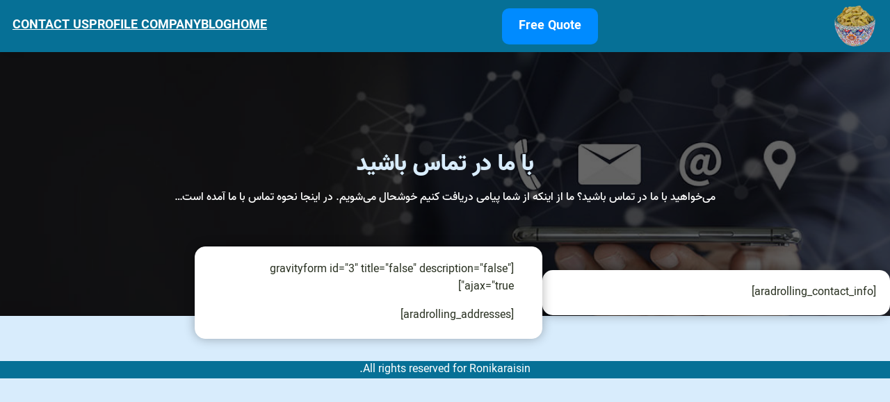

--- FILE ---
content_type: text/html; charset=UTF-8
request_url: https://ronikaraisin.com/contact/
body_size: 31589
content:
<!DOCTYPE html><html dir="rtl" lang="fa-IR"><head><meta charset="UTF-8" /><meta name="viewport" content="width=device-width, initial-scale=1" /><meta name='robots' content='index, follow, max-image-preview:large, max-snippet:-1, max-video-preview:-1' /><link rel="canonical" href="https://ronikaraisin.com/contact/" /><meta property="og:locale" content="fa_IR" /><meta property="og:type" content="article" /><meta property="og:title" content="Contact Us -  Ronikaraisin" /><meta property="og:url" content="https://ronikaraisin.com/contact/" /><meta property="og:site_name" content=" Ronikaraisin" /><meta name="twitter:card" content="summary_large_image" /> <script type="application/ld+json" class="yoast-schema-graph">{"@context":"https://schema.org","@graph":[{"@type":"WebPage","@id":"https://ronikaraisin.com/contact/","url":"https://ronikaraisin.com/contact/","name":"Contact Us -  Ronikaraisin","isPartOf":{"@id":"https://ronikaraisin.com/#website"},"datePublished":"2023-07-08T11:06:43+00:00","dateModified":"2023-07-08T11:06:43+00:00","inLanguage":"fa-IR","potentialAction":[{"@type":"ReadAction","target":["https://ronikaraisin.com/contact/"]}]},{"@type":"WebSite","@id":"https://ronikaraisin.com/#website","url":"https://ronikaraisin.com/","name":" Ronikaraisin","description":"","publisher":{"@id":"https://ronikaraisin.com/#organization"},"potentialAction":[{"@type":"SearchAction","target":{"@type":"EntryPoint","urlTemplate":"https://ronikaraisin.com/?s={search_term_string}"},"query-input":"required name=search_term_string"}],"inLanguage":"fa-IR"},{"@type":"Organization","@id":"https://ronikaraisin.com/#organization","name":" Ronikaraisin","url":"https://ronikaraisin.com/","logo":{"@type":"ImageObject","inLanguage":"fa-IR","@id":"https://ronikaraisin.com/#/schema/logo/image/","url":"https://ronikaraisin.com/wp-content/uploads/2023/01/New-Project-54.png","contentUrl":"https://ronikaraisin.com/wp-content/uploads/2023/01/New-Project-54.png","width":130,"height":130,"caption":" Ronikaraisin"},"image":{"@id":"https://ronikaraisin.com/#/schema/logo/image/"}}]}</script> <title>Contact Us -  Ronikaraisin</title><link rel="alternate" type="application/rss+xml" title=" Ronikaraisin &raquo; خوراک" href="https://ronikaraisin.com/feed/" /><link rel="alternate" type="application/rss+xml" title=" Ronikaraisin &raquo; خوراک دیدگاه‌ها" href="https://ronikaraisin.com/comments/feed/" /><link data-optimized="2" rel="stylesheet" href="https://ronikaraisin.com/wp-content/litespeed/css/b5d02f05017b416576920b8a633e1f4a.css?ver=4a61c" /><link rel="https://api.w.org/" href="https://ronikaraisin.com/wp-json/" /><link rel="alternate" type="application/json" href="https://ronikaraisin.com/wp-json/wp/v2/pages/347" /><link rel="EditURI" type="application/rsd+xml" title="RSD" href="https://ronikaraisin.com/xmlrpc.php?rsd" /><link rel="wlwmanifest" type="application/wlwmanifest+xml" href="https://ronikaraisin.com/wp-includes/wlwmanifest.xml" /><meta name="generator" content="WordPress 6.1.9" /><link rel='shortlink' href='https://ronikaraisin.com/?p=347' /><link rel="alternate" type="application/json+oembed" href="https://ronikaraisin.com/wp-json/oembed/1.0/embed?url=https%3A%2F%2Fronikaraisin.com%2Fcontact%2F" /><link rel="alternate" type="text/xml+oembed" href="https://ronikaraisin.com/wp-json/oembed/1.0/embed?url=https%3A%2F%2Fronikaraisin.com%2Fcontact%2F&#038;format=xml" /><link rel="icon" href="https://ronikaraisin.com/wp-content/uploads/2023/01/New-Project-54.png" sizes="32x32" /><link rel="icon" href="https://ronikaraisin.com/wp-content/uploads/2023/01/New-Project-54.png" sizes="192x192" /><link rel="apple-touch-icon" href="https://ronikaraisin.com/wp-content/uploads/2023/01/New-Project-54.png" /><meta name="msapplication-TileImage" content="https://ronikaraisin.com/wp-content/uploads/2023/01/New-Project-54.png" /></head><body class="rtl page-template-default page page-id-347 wp-custom-logo wp-embed-responsive">
<svg xmlns="http://www.w3.org/2000/svg" viewBox="0 0 0 0" width="0" height="0" focusable="false" role="none" style="visibility: hidden; position: absolute; left: -9999px; overflow: hidden;" ><defs><filter id="wp-duotone-dark-grayscale"><feColorMatrix color-interpolation-filters="sRGB" type="matrix" values=" .299 .587 .114 0 0 .299 .587 .114 0 0 .299 .587 .114 0 0 .299 .587 .114 0 0 " /><feComponentTransfer color-interpolation-filters="sRGB" ><feFuncR type="table" tableValues="0 0.49803921568627" /><feFuncG type="table" tableValues="0 0.49803921568627" /><feFuncB type="table" tableValues="0 0.49803921568627" /><feFuncA type="table" tableValues="1 1" /></feComponentTransfer><feComposite in2="SourceGraphic" operator="in" /></filter></defs></svg><svg xmlns="http://www.w3.org/2000/svg" viewBox="0 0 0 0" width="0" height="0" focusable="false" role="none" style="visibility: hidden; position: absolute; left: -9999px; overflow: hidden;" ><defs><filter id="wp-duotone-grayscale"><feColorMatrix color-interpolation-filters="sRGB" type="matrix" values=" .299 .587 .114 0 0 .299 .587 .114 0 0 .299 .587 .114 0 0 .299 .587 .114 0 0 " /><feComponentTransfer color-interpolation-filters="sRGB" ><feFuncR type="table" tableValues="0 1" /><feFuncG type="table" tableValues="0 1" /><feFuncB type="table" tableValues="0 1" /><feFuncA type="table" tableValues="1 1" /></feComponentTransfer><feComposite in2="SourceGraphic" operator="in" /></filter></defs></svg><svg xmlns="http://www.w3.org/2000/svg" viewBox="0 0 0 0" width="0" height="0" focusable="false" role="none" style="visibility: hidden; position: absolute; left: -9999px; overflow: hidden;" ><defs><filter id="wp-duotone-purple-yellow"><feColorMatrix color-interpolation-filters="sRGB" type="matrix" values=" .299 .587 .114 0 0 .299 .587 .114 0 0 .299 .587 .114 0 0 .299 .587 .114 0 0 " /><feComponentTransfer color-interpolation-filters="sRGB" ><feFuncR type="table" tableValues="0.54901960784314 0.98823529411765" /><feFuncG type="table" tableValues="0 1" /><feFuncB type="table" tableValues="0.71764705882353 0.25490196078431" /><feFuncA type="table" tableValues="1 1" /></feComponentTransfer><feComposite in2="SourceGraphic" operator="in" /></filter></defs></svg><svg xmlns="http://www.w3.org/2000/svg" viewBox="0 0 0 0" width="0" height="0" focusable="false" role="none" style="visibility: hidden; position: absolute; left: -9999px; overflow: hidden;" ><defs><filter id="wp-duotone-blue-red"><feColorMatrix color-interpolation-filters="sRGB" type="matrix" values=" .299 .587 .114 0 0 .299 .587 .114 0 0 .299 .587 .114 0 0 .299 .587 .114 0 0 " /><feComponentTransfer color-interpolation-filters="sRGB" ><feFuncR type="table" tableValues="0 1" /><feFuncG type="table" tableValues="0 0.27843137254902" /><feFuncB type="table" tableValues="0.5921568627451 0.27843137254902" /><feFuncA type="table" tableValues="1 1" /></feComponentTransfer><feComposite in2="SourceGraphic" operator="in" /></filter></defs></svg><svg xmlns="http://www.w3.org/2000/svg" viewBox="0 0 0 0" width="0" height="0" focusable="false" role="none" style="visibility: hidden; position: absolute; left: -9999px; overflow: hidden;" ><defs><filter id="wp-duotone-midnight"><feColorMatrix color-interpolation-filters="sRGB" type="matrix" values=" .299 .587 .114 0 0 .299 .587 .114 0 0 .299 .587 .114 0 0 .299 .587 .114 0 0 " /><feComponentTransfer color-interpolation-filters="sRGB" ><feFuncR type="table" tableValues="0 0" /><feFuncG type="table" tableValues="0 0.64705882352941" /><feFuncB type="table" tableValues="0 1" /><feFuncA type="table" tableValues="1 1" /></feComponentTransfer><feComposite in2="SourceGraphic" operator="in" /></filter></defs></svg><svg xmlns="http://www.w3.org/2000/svg" viewBox="0 0 0 0" width="0" height="0" focusable="false" role="none" style="visibility: hidden; position: absolute; left: -9999px; overflow: hidden;" ><defs><filter id="wp-duotone-magenta-yellow"><feColorMatrix color-interpolation-filters="sRGB" type="matrix" values=" .299 .587 .114 0 0 .299 .587 .114 0 0 .299 .587 .114 0 0 .299 .587 .114 0 0 " /><feComponentTransfer color-interpolation-filters="sRGB" ><feFuncR type="table" tableValues="0.78039215686275 1" /><feFuncG type="table" tableValues="0 0.94901960784314" /><feFuncB type="table" tableValues="0.35294117647059 0.47058823529412" /><feFuncA type="table" tableValues="1 1" /></feComponentTransfer><feComposite in2="SourceGraphic" operator="in" /></filter></defs></svg><svg xmlns="http://www.w3.org/2000/svg" viewBox="0 0 0 0" width="0" height="0" focusable="false" role="none" style="visibility: hidden; position: absolute; left: -9999px; overflow: hidden;" ><defs><filter id="wp-duotone-purple-green"><feColorMatrix color-interpolation-filters="sRGB" type="matrix" values=" .299 .587 .114 0 0 .299 .587 .114 0 0 .299 .587 .114 0 0 .299 .587 .114 0 0 " /><feComponentTransfer color-interpolation-filters="sRGB" ><feFuncR type="table" tableValues="0.65098039215686 0.40392156862745" /><feFuncG type="table" tableValues="0 1" /><feFuncB type="table" tableValues="0.44705882352941 0.4" /><feFuncA type="table" tableValues="1 1" /></feComponentTransfer><feComposite in2="SourceGraphic" operator="in" /></filter></defs></svg><svg xmlns="http://www.w3.org/2000/svg" viewBox="0 0 0 0" width="0" height="0" focusable="false" role="none" style="visibility: hidden; position: absolute; left: -9999px; overflow: hidden;" ><defs><filter id="wp-duotone-blue-orange"><feColorMatrix color-interpolation-filters="sRGB" type="matrix" values=" .299 .587 .114 0 0 .299 .587 .114 0 0 .299 .587 .114 0 0 .299 .587 .114 0 0 " /><feComponentTransfer color-interpolation-filters="sRGB" ><feFuncR type="table" tableValues="0.098039215686275 1" /><feFuncG type="table" tableValues="0 0.66274509803922" /><feFuncB type="table" tableValues="0.84705882352941 0.41960784313725" /><feFuncA type="table" tableValues="1 1" /></feComponentTransfer><feComposite in2="SourceGraphic" operator="in" /></filter></defs></svg><div id="myModal" class="modal"><div class="modal-content"><div class="modal-header">
<span class="close">&times;</span><h2>Start a fruitful collaboration</h2></div><div class="modal-body"><p>Fill out the form and our specialists will contact you as soon as possible.</p> <script type="text/javascript"></script> <div class='gf_browser_chrome gform_wrapper gravity-theme' id='gform_wrapper_3' ><div id='gf_3' class='gform_anchor' tabindex='-1'></div><div class='gform_heading'><p class='gform_required_legend'>فیلد های &quot;<span class="gfield_required gfield_required_asterisk">*</span>&quot;  اجباری هستند</p></div><form method='post' enctype='multipart/form-data' target='gform_ajax_frame_3' id='gform_3'  action='/contact/#gf_3' novalidate><div class='gform_body gform-body'><div id='gform_fields_3' class='gform_fields top_label form_sublabel_below description_below'><div id="field_3_1"  class="gfield gfield--width-half gfield_contains_required field_sublabel_below field_description_below hidden_label gfield_visibility_visible"  data-js-reload="field_3_1"><label class='gfield_label' for='input_3_1' >Full Name<span class="gfield_required"><span class="gfield_required gfield_required_asterisk">*</span></span></label><div class='ginput_container ginput_container_text'><input name='input_1' id='input_3_1' type='text' value='' class='large'    placeholder='Full Name' aria-required="true" aria-invalid="false"   /></div></div><div id="field_3_5"  class="gfield gfield--width-half gfield_contains_required field_sublabel_below field_description_below hidden_label gfield_visibility_visible"  data-js-reload="field_3_5"><label class='gfield_label' for='input_3_5' >Phone Number<span class="gfield_required"><span class="gfield_required gfield_required_asterisk">*</span></span></label><div class='ginput_container ginput_container_phone'><input name='input_5' id='input_3_5' type='tel' value='' class='large'  placeholder='Phone Number' aria-required="true" aria-invalid="false"   /></div></div><fieldset id="field_3_6"  class="gfield field_sublabel_below field_description_below gfield_visibility_visible"  data-js-reload="field_3_6"><legend class='gfield_label gfield_label_before_complex'  >Get more information about:</legend><div class='ginput_container ginput_container_checkbox'><div class='gfield_checkbox' id='input_3_6'><div class='gchoice gchoice_3_6_1'>
<input class='gfield-choice-input' name='input_6.1' type='checkbox'  value='Product purchase'  id='choice_3_6_1'   />
<label for='choice_3_6_1' id='label_3_6_1'>Product purchase</label></div><div class='gchoice gchoice_3_6_2'>
<input class='gfield-choice-input' name='input_6.2' type='checkbox'  value='Acceptance of representation'  id='choice_3_6_2'   />
<label for='choice_3_6_2' id='label_3_6_2'>Acceptance of representation</label></div><div class='gchoice gchoice_3_6_3'>
<input class='gfield-choice-input' name='input_6.3' type='checkbox'  value='Business investment'  id='choice_3_6_3'   />
<label for='choice_3_6_3' id='label_3_6_3'>Business investment</label></div></div></div></fieldset></div></div><div class='gform_footer top_label'> <input type='submit' id='gform_submit_button_3' class='gform_button button' value='ارسال'  onclick='if(window["gf_submitting_3"]){return false;}  if( !jQuery("#gform_3")[0].checkValidity || jQuery("#gform_3")[0].checkValidity()){window["gf_submitting_3"]=true;}  ' onkeypress='if( event.keyCode == 13 ){ if(window["gf_submitting_3"]){return false;} if( !jQuery("#gform_3")[0].checkValidity || jQuery("#gform_3")[0].checkValidity()){window["gf_submitting_3"]=true;}  jQuery("#gform_3").trigger("submit",[true]); }' /> <input type='hidden' name='gform_ajax' value='form_id=3&amp;title=&amp;description=&amp;tabindex=0' />
<input type='hidden' class='gform_hidden' name='is_submit_3' value='1' />
<input type='hidden' class='gform_hidden' name='gform_submit' value='3' />
<input type='hidden' class='gform_hidden' name='gform_unique_id' value='' />
<input type='hidden' class='gform_hidden' name='state_3' value='WyJbXSIsIjU0ZWY4YjE5Yzg4YWNmMmJkOTRkODFiZGI1MjBjM2JiIl0=' />
<input type='hidden' class='gform_hidden' name='gform_target_page_number_3' id='gform_target_page_number_3' value='0' />
<input type='hidden' class='gform_hidden' name='gform_source_page_number_3' id='gform_source_page_number_3' value='1' />
<input type='hidden' name='gform_field_values' value='' /></div></form></div>
<iframe data-lazyloaded="1" src="about:blank" style='display:none;width:0px;height:0px;' data-litespeed-src='about:blank' name='gform_ajax_frame_3' id='gform_ajax_frame_3' title='این آی فریم حاوی منطق مورد نیاز برای پردازش فرم های گرویتی مبتنی بر آژاکس است.'></iframe><noscript><iframe style='display:none;width:0px;height:0px;' src='about:blank' name='gform_ajax_frame_3' id='gform_ajax_frame_3' title='این آی فریم حاوی منطق مورد نیاز برای پردازش فرم های گرویتی مبتنی بر آژاکس است.'></iframe></noscript></div></div></div><div class="wp-site-blocks"><header class="site-header wp-block-template-part"><div class="is-layout-constrained wp-elements-3f7948d7dabb937264f69c28365a5314 wp-block-group eplus-wrapper has-hftext-color has-secondary-background-color has-text-color has-background has-link-color" style="padding-top:0em;padding-right:1em;padding-bottom:0em;padding-left:1em"><div class="is-horizontal is-content-justification-space-between is-layout-flex wp-container-4 wp-block-group" style="padding-top:0px;padding-right:0px;padding-bottom:0px;padding-left:0px"><div class="Logopic is-style-default wp-block-site-logo"><a href="https://ronikaraisin.com/" class="custom-logo-link" rel="home"><img loading="lazy" width="77" height="77" src="https://ronikaraisin.com/wp-content/uploads/2023/01/New-Project-54.png" class="custom-logo" alt=" Ronikaraisin" decoding="async" /></a></div><div class="is-horizontal is-content-justification-center is-layout-flex wp-container-1 wp-block-buttons"><div class="wp-block-button"><a class="wp-block-button__link wp-element-button" href="#request-quote" style="border-radius:10px" rel="">Free Quote</a></div></div><nav style="font-style:normal;font-weight:700;text-transform:uppercase;" class="is-horizontal is-content-justification-center is-layout-flex wp-container-3 is-responsive items-justified-center wp-block-navigation" aria-label="Navigation"><button aria-haspopup="true" aria-label="باز کردن فهرست" class="wp-block-navigation__responsive-container-open " data-micromodal-trigger="modal-2"><svg width="24" height="24" xmlns="http://www.w3.org/2000/svg" viewBox="0 0 24 24" aria-hidden="true" focusable="false"><rect x="4" y="7.5" width="16" height="1.5" /><rect x="4" y="15" width="16" height="1.5" /></svg></button><div class="wp-block-navigation__responsive-container  " style="" id="modal-2"><div class="wp-block-navigation__responsive-close" tabindex="-1" data-micromodal-close><div class="wp-block-navigation__responsive-dialog" aria-label="فهرست">
<button aria-label="بستن فهرست" data-micromodal-close class="wp-block-navigation__responsive-container-close"><svg xmlns="http://www.w3.org/2000/svg" viewBox="0 0 24 24" width="24" height="24" aria-hidden="true" focusable="false"><path d="M13 11.8l6.1-6.3-1-1-6.1 6.2-6.1-6.2-1 1 6.1 6.3-6.5 6.7 1 1 6.5-6.6 6.5 6.6 1-1z"></path></svg></button><div class="wp-block-navigation__responsive-container-content" id="modal-2-content"><ul class="wp-block-navigation__container"><li class=" wp-block-navigation-item wp-block-navigation-link"><a class="wp-block-navigation-item__content"  href="https://ronikaraisin.com/"><span class="wp-block-navigation-item__label">Home</span></a></li><li class=" wp-block-navigation-item wp-block-navigation-link"><a class="wp-block-navigation-item__content"  href="https://ronikaraisin.com/blog/"><span class="wp-block-navigation-item__label">Blog</span></a></li><li class=" wp-block-navigation-item wp-block-navigation-link"><a class="wp-block-navigation-item__content"  href="https://ronikaraisin.com/wp-content/uploads/2022/10/ronikaraisin.co_.pdf"><span class="wp-block-navigation-item__label">Profile company</span></a></li><li class=" wp-block-navigation-item wp-block-navigation-link"><a class="wp-block-navigation-item__content"  href="https://ronikaraisin.com/contact/"><span class="wp-block-navigation-item__label">Contact Us</span></a></li></ul></div></div></div></div></nav></div></div></header><div class="is-layout-constrained wp-block-group"><div class="wp-block-cover alignfull zim-1" style="min-height:380px"><span aria-hidden="true" class="wp-block-cover__background has-black-background-color has-background-dim-60 has-background-dim"></span><img decoding="async" class="wp-block-cover__image-background wp-image-1142" alt="" src="https://ronikaraisin.com/wp-content/themes/aradrolling/assets/images/contactus.jpg" data-object-fit="cover"/><div class="wp-block-cover__inner-container"><h1 class="has-text-align-center has-tertiary-color has-text-color has-large-font-size" id="h-get-in-touch" style="font-style:normal;font-weight:900">با ما در تماس باشید</h1><p class="has-text-align-center has-quaternary-color has-text-color" style="font-style:normal;font-weight:500">می‌خواهید با ما در تماس باشید؟ ما از اینکه از شما پیامی دریافت کنیم خوشحال می‌شویم. در اینجا نحوه تماس با ما آمده است…</p></div></div><div class="is-layout-constrained wp-container-9 wp-block-group mtm-100" style="padding-top:0rem;padding-right:0px;padding-bottom:2rem;padding-left:0px"><div class="is-layout-flex wp-container-8 wp-block-columns"><div class="is-layout-flow wp-block-column is-vertically-aligned-center has-border-color has-quaternary-border-color box-bs br-15 ways-column has-white-background-color has-background" style="border-width:1px;padding-top:20px;padding-right:20px;padding-bottom:20px;padding-left:20px;flex-basis:500px"><p>[aradrolling_contact_info]</p></div><div class="is-layout-flow wp-block-column box-bs br-15 has-border-color has-quaternary-border-color has-white-background-color has-background" style="border-style:solid;border-width:1px;padding-top:20px;padding-right:40px;padding-bottom:20px;padding-left:40px;flex-basis:500px"><p>[gravityform id="3" title="false" description="false" ajax="true"]</p><p>[aradrolling_addresses]</p></div></div></div></div><footer class="site-footer-container wp-block-template-part"><div class="is-layout-constrained wp-container-11 wp-elements-3e8553bd73bef8347a4d5ef97ea74672 wp-block-group alignfull site-footer has-hftext-color has-secondary-background-color has-text-color has-background has-link-color"><p class="has-text-align-center copy-right eplus-wrapper">All rights reserved for R<a>onikaraisin</a>.</p></div></footer></div> <script src='https://ronikaraisin.com/wp-includes/js/jquery/jquery.min.js?ver=3.6.1' id='jquery-core-js'></script> <script defer='defer' src='https://ronikaraisin.com/wp-content/plugins/gravityforms/js/jquery.json.min.js?ver=2.6.9' id='gform_json-js'></script> <script defer='defer' src='https://ronikaraisin.com/wp-content/plugins/gravityforms/js/placeholders.jquery.min.js?ver=2.6.9' id='gform_placeholder-js'></script> <script data-no-optimize="1">window.lazyLoadOptions=Object.assign({},{threshold:300},window.lazyLoadOptions||{});!function(t,e){"object"==typeof exports&&"undefined"!=typeof module?module.exports=e():"function"==typeof define&&define.amd?define(e):(t="undefined"!=typeof globalThis?globalThis:t||self).LazyLoad=e()}(this,function(){"use strict";function e(){return(e=Object.assign||function(t){for(var e=1;e<arguments.length;e++){var n,a=arguments[e];for(n in a)Object.prototype.hasOwnProperty.call(a,n)&&(t[n]=a[n])}return t}).apply(this,arguments)}function o(t){return e({},at,t)}function l(t,e){return t.getAttribute(gt+e)}function c(t){return l(t,vt)}function s(t,e){return function(t,e,n){e=gt+e;null!==n?t.setAttribute(e,n):t.removeAttribute(e)}(t,vt,e)}function i(t){return s(t,null),0}function r(t){return null===c(t)}function u(t){return c(t)===_t}function d(t,e,n,a){t&&(void 0===a?void 0===n?t(e):t(e,n):t(e,n,a))}function f(t,e){et?t.classList.add(e):t.className+=(t.className?" ":"")+e}function _(t,e){et?t.classList.remove(e):t.className=t.className.replace(new RegExp("(^|\\s+)"+e+"(\\s+|$)")," ").replace(/^\s+/,"").replace(/\s+$/,"")}function g(t){return t.llTempImage}function v(t,e){!e||(e=e._observer)&&e.unobserve(t)}function b(t,e){t&&(t.loadingCount+=e)}function p(t,e){t&&(t.toLoadCount=e)}function n(t){for(var e,n=[],a=0;e=t.children[a];a+=1)"SOURCE"===e.tagName&&n.push(e);return n}function h(t,e){(t=t.parentNode)&&"PICTURE"===t.tagName&&n(t).forEach(e)}function a(t,e){n(t).forEach(e)}function m(t){return!!t[lt]}function E(t){return t[lt]}function I(t){return delete t[lt]}function y(e,t){var n;m(e)||(n={},t.forEach(function(t){n[t]=e.getAttribute(t)}),e[lt]=n)}function L(a,t){var o;m(a)&&(o=E(a),t.forEach(function(t){var e,n;e=a,(t=o[n=t])?e.setAttribute(n,t):e.removeAttribute(n)}))}function k(t,e,n){f(t,e.class_loading),s(t,st),n&&(b(n,1),d(e.callback_loading,t,n))}function A(t,e,n){n&&t.setAttribute(e,n)}function O(t,e){A(t,rt,l(t,e.data_sizes)),A(t,it,l(t,e.data_srcset)),A(t,ot,l(t,e.data_src))}function w(t,e,n){var a=l(t,e.data_bg_multi),o=l(t,e.data_bg_multi_hidpi);(a=nt&&o?o:a)&&(t.style.backgroundImage=a,n=n,f(t=t,(e=e).class_applied),s(t,dt),n&&(e.unobserve_completed&&v(t,e),d(e.callback_applied,t,n)))}function x(t,e){!e||0<e.loadingCount||0<e.toLoadCount||d(t.callback_finish,e)}function M(t,e,n){t.addEventListener(e,n),t.llEvLisnrs[e]=n}function N(t){return!!t.llEvLisnrs}function z(t){if(N(t)){var e,n,a=t.llEvLisnrs;for(e in a){var o=a[e];n=e,o=o,t.removeEventListener(n,o)}delete t.llEvLisnrs}}function C(t,e,n){var a;delete t.llTempImage,b(n,-1),(a=n)&&--a.toLoadCount,_(t,e.class_loading),e.unobserve_completed&&v(t,n)}function R(i,r,c){var l=g(i)||i;N(l)||function(t,e,n){N(t)||(t.llEvLisnrs={});var a="VIDEO"===t.tagName?"loadeddata":"load";M(t,a,e),M(t,"error",n)}(l,function(t){var e,n,a,o;n=r,a=c,o=u(e=i),C(e,n,a),f(e,n.class_loaded),s(e,ut),d(n.callback_loaded,e,a),o||x(n,a),z(l)},function(t){var e,n,a,o;n=r,a=c,o=u(e=i),C(e,n,a),f(e,n.class_error),s(e,ft),d(n.callback_error,e,a),o||x(n,a),z(l)})}function T(t,e,n){var a,o,i,r,c;t.llTempImage=document.createElement("IMG"),R(t,e,n),m(c=t)||(c[lt]={backgroundImage:c.style.backgroundImage}),i=n,r=l(a=t,(o=e).data_bg),c=l(a,o.data_bg_hidpi),(r=nt&&c?c:r)&&(a.style.backgroundImage='url("'.concat(r,'")'),g(a).setAttribute(ot,r),k(a,o,i)),w(t,e,n)}function G(t,e,n){var a;R(t,e,n),a=e,e=n,(t=Et[(n=t).tagName])&&(t(n,a),k(n,a,e))}function D(t,e,n){var a;a=t,(-1<It.indexOf(a.tagName)?G:T)(t,e,n)}function S(t,e,n){var a;t.setAttribute("loading","lazy"),R(t,e,n),a=e,(e=Et[(n=t).tagName])&&e(n,a),s(t,_t)}function V(t){t.removeAttribute(ot),t.removeAttribute(it),t.removeAttribute(rt)}function j(t){h(t,function(t){L(t,mt)}),L(t,mt)}function F(t){var e;(e=yt[t.tagName])?e(t):m(e=t)&&(t=E(e),e.style.backgroundImage=t.backgroundImage)}function P(t,e){var n;F(t),n=e,r(e=t)||u(e)||(_(e,n.class_entered),_(e,n.class_exited),_(e,n.class_applied),_(e,n.class_loading),_(e,n.class_loaded),_(e,n.class_error)),i(t),I(t)}function U(t,e,n,a){var o;n.cancel_on_exit&&(c(t)!==st||"IMG"===t.tagName&&(z(t),h(o=t,function(t){V(t)}),V(o),j(t),_(t,n.class_loading),b(a,-1),i(t),d(n.callback_cancel,t,e,a)))}function $(t,e,n,a){var o,i,r=(i=t,0<=bt.indexOf(c(i)));s(t,"entered"),f(t,n.class_entered),_(t,n.class_exited),o=t,i=a,n.unobserve_entered&&v(o,i),d(n.callback_enter,t,e,a),r||D(t,n,a)}function q(t){return t.use_native&&"loading"in HTMLImageElement.prototype}function H(t,o,i){t.forEach(function(t){return(a=t).isIntersecting||0<a.intersectionRatio?$(t.target,t,o,i):(e=t.target,n=t,a=o,t=i,void(r(e)||(f(e,a.class_exited),U(e,n,a,t),d(a.callback_exit,e,n,t))));var e,n,a})}function B(e,n){var t;tt&&!q(e)&&(n._observer=new IntersectionObserver(function(t){H(t,e,n)},{root:(t=e).container===document?null:t.container,rootMargin:t.thresholds||t.threshold+"px"}))}function J(t){return Array.prototype.slice.call(t)}function K(t){return t.container.querySelectorAll(t.elements_selector)}function Q(t){return c(t)===ft}function W(t,e){return e=t||K(e),J(e).filter(r)}function X(e,t){var n;(n=K(e),J(n).filter(Q)).forEach(function(t){_(t,e.class_error),i(t)}),t.update()}function t(t,e){var n,a,t=o(t);this._settings=t,this.loadingCount=0,B(t,this),n=t,a=this,Y&&window.addEventListener("online",function(){X(n,a)}),this.update(e)}var Y="undefined"!=typeof window,Z=Y&&!("onscroll"in window)||"undefined"!=typeof navigator&&/(gle|ing|ro)bot|crawl|spider/i.test(navigator.userAgent),tt=Y&&"IntersectionObserver"in window,et=Y&&"classList"in document.createElement("p"),nt=Y&&1<window.devicePixelRatio,at={elements_selector:".lazy",container:Z||Y?document:null,threshold:300,thresholds:null,data_src:"src",data_srcset:"srcset",data_sizes:"sizes",data_bg:"bg",data_bg_hidpi:"bg-hidpi",data_bg_multi:"bg-multi",data_bg_multi_hidpi:"bg-multi-hidpi",data_poster:"poster",class_applied:"applied",class_loading:"litespeed-loading",class_loaded:"litespeed-loaded",class_error:"error",class_entered:"entered",class_exited:"exited",unobserve_completed:!0,unobserve_entered:!1,cancel_on_exit:!0,callback_enter:null,callback_exit:null,callback_applied:null,callback_loading:null,callback_loaded:null,callback_error:null,callback_finish:null,callback_cancel:null,use_native:!1},ot="src",it="srcset",rt="sizes",ct="poster",lt="llOriginalAttrs",st="loading",ut="loaded",dt="applied",ft="error",_t="native",gt="data-",vt="ll-status",bt=[st,ut,dt,ft],pt=[ot],ht=[ot,ct],mt=[ot,it,rt],Et={IMG:function(t,e){h(t,function(t){y(t,mt),O(t,e)}),y(t,mt),O(t,e)},IFRAME:function(t,e){y(t,pt),A(t,ot,l(t,e.data_src))},VIDEO:function(t,e){a(t,function(t){y(t,pt),A(t,ot,l(t,e.data_src))}),y(t,ht),A(t,ct,l(t,e.data_poster)),A(t,ot,l(t,e.data_src)),t.load()}},It=["IMG","IFRAME","VIDEO"],yt={IMG:j,IFRAME:function(t){L(t,pt)},VIDEO:function(t){a(t,function(t){L(t,pt)}),L(t,ht),t.load()}},Lt=["IMG","IFRAME","VIDEO"];return t.prototype={update:function(t){var e,n,a,o=this._settings,i=W(t,o);{if(p(this,i.length),!Z&&tt)return q(o)?(e=o,n=this,i.forEach(function(t){-1!==Lt.indexOf(t.tagName)&&S(t,e,n)}),void p(n,0)):(t=this._observer,o=i,t.disconnect(),a=t,void o.forEach(function(t){a.observe(t)}));this.loadAll(i)}},destroy:function(){this._observer&&this._observer.disconnect(),K(this._settings).forEach(function(t){I(t)}),delete this._observer,delete this._settings,delete this.loadingCount,delete this.toLoadCount},loadAll:function(t){var e=this,n=this._settings;W(t,n).forEach(function(t){v(t,e),D(t,n,e)})},restoreAll:function(){var e=this._settings;K(e).forEach(function(t){P(t,e)})}},t.load=function(t,e){e=o(e);D(t,e)},t.resetStatus=function(t){i(t)},t}),function(t,e){"use strict";function n(){e.body.classList.add("litespeed_lazyloaded")}function a(){console.log("[LiteSpeed] Start Lazy Load"),o=new LazyLoad(Object.assign({},t.lazyLoadOptions||{},{elements_selector:"[data-lazyloaded]",callback_finish:n})),i=function(){o.update()},t.MutationObserver&&new MutationObserver(i).observe(e.documentElement,{childList:!0,subtree:!0,attributes:!0})}var o,i;t.addEventListener?t.addEventListener("load",a,!1):t.attachEvent("onload",a)}(window,document);</script><script data-no-optimize="1">window.litespeed_ui_events=window.litespeed_ui_events||["mouseover","click","keydown","wheel","touchmove","touchstart"];var urlCreator=window.URL||window.webkitURL;function litespeed_load_delayed_js_force(){console.log("[LiteSpeed] Start Load JS Delayed"),litespeed_ui_events.forEach(e=>{window.removeEventListener(e,litespeed_load_delayed_js_force,{passive:!0})}),document.querySelectorAll("iframe[data-litespeed-src]").forEach(e=>{e.setAttribute("src",e.getAttribute("data-litespeed-src"))}),"loading"==document.readyState?window.addEventListener("DOMContentLoaded",litespeed_load_delayed_js):litespeed_load_delayed_js()}litespeed_ui_events.forEach(e=>{window.addEventListener(e,litespeed_load_delayed_js_force,{passive:!0})});async function litespeed_load_delayed_js(){let t=[];for(var d in document.querySelectorAll('script[type="litespeed/javascript"]').forEach(e=>{t.push(e)}),t)await new Promise(e=>litespeed_load_one(t[d],e));document.dispatchEvent(new Event("DOMContentLiteSpeedLoaded")),window.dispatchEvent(new Event("DOMContentLiteSpeedLoaded"))}function litespeed_load_one(t,e){console.log("[LiteSpeed] Load ",t);var d=document.createElement("script");d.addEventListener("load",e),d.addEventListener("error",e),t.getAttributeNames().forEach(e=>{"type"!=e&&d.setAttribute("data-src"==e?"src":e,t.getAttribute(e))});let a=!(d.type="text/javascript");!d.src&&t.textContent&&(d.src=litespeed_inline2src(t.textContent),a=!0),t.after(d),t.remove(),a&&e()}function litespeed_inline2src(t){try{var d=urlCreator.createObjectURL(new Blob([t.replace(/^(?:<!--)?(.*?)(?:-->)?$/gm,"$1")],{type:"text/javascript"}))}catch(e){d="data:text/javascript;base64,"+btoa(t.replace(/^(?:<!--)?(.*?)(?:-->)?$/gm,"$1"))}return d}</script><script data-optimized="1" type="litespeed/javascript" data-src="https://ronikaraisin.com/wp-content/litespeed/js/0c520da425451c10570561f94ca19122.js?ver=4a61c"></script></body></html>
<!-- Page optimized by LiteSpeed Cache @2026-01-19 11:14:19 -->

<!-- Page supported by LiteSpeed Cache 7.7 on 2026-01-19 11:14:19 -->
<!-- QUIC.cloud UCSS in queue -->